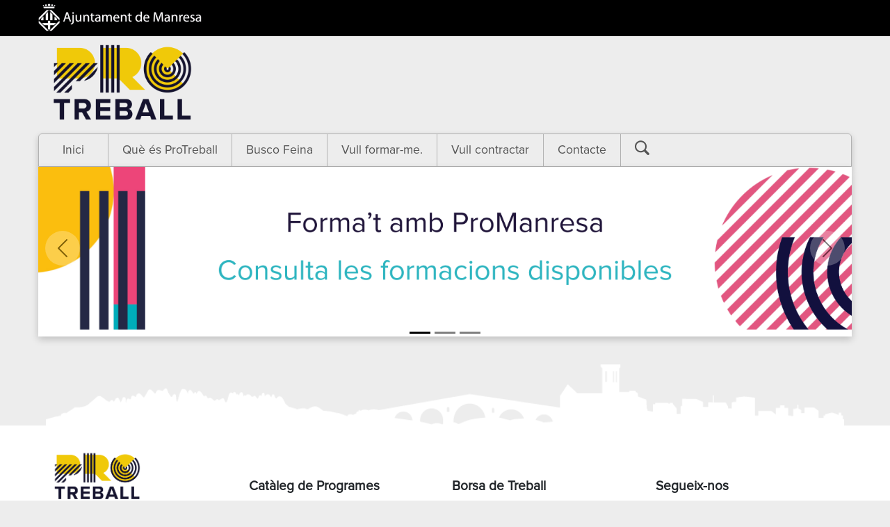

--- FILE ---
content_type: text/html; charset=UTF-8
request_url: https://www.promanresa.cat/treball/menu/8884-llar-i-cures-feines-dignes
body_size: 4061
content:






    
<!DOCTYPE html>
<html xmlns="http://www.w3.org/1999/html" xmlns="http://www.w3.org/1999/html" lang="ca">
<head>
        <meta http-equiv="Content-Type" content="text/html; charset=UTF-8" />
    <meta http-equiv="cache-control" content="no-cache"/>
    <meta http-equiv="pragma" content="no-cache"/>
    <meta http-equiv="expires" content="-1"/>
    <meta http-equiv="X-UA-Compatible" content="IE=Edge,chrome=1">

    <meta name="viewport" content="width=device-width, initial-scale=1" />
    <meta name="description" content=""/>

    
    <meta name="author" 					content="Manresa Cultura">
    <meta property="og:locale" 				content="ca_ES"/>
    <meta property="og:type" 				content="article"/>
    <meta property="og:title" 				content="Llar i cures, feines dignes"/>
    <meta property="og:description" 		content=""/>
    <meta property="og:url" 				content="https://www.promanresa.cat/treball/menu/8884-llar-i-cures-feines-dignes"/>
    <meta property="og:site_name" 			content="Manresa Cultura"/>
    <meta property="article:published_time" content="2026-01-17T13:50:43+01:00"/>
    <meta property="og:image" 				content=""/>


    <meta name="twitter:title" 				content="Llar i cures, feines dignes"/>
    <meta name="twitter:description" 		content=""/>
    <meta name="twitter:image" 				content=""/>
    <meta name="twitter:url"                content="https://www.promanresa.cat/treball/menu/8884-llar-i-cures-feines-dignes">
    <!--
    <meta name="twitter:site" 				content="@itsmahcode"/>
    <meta name="twitter:creator" 			content="@itsmahcode"/>
    <meta name="twitter:via" 				content="itsmahcode"/>
    -->
    <meta name="twitter:card" 				content="photo"/>
    <meta name="twitter:url" 				content="https://www.promanresa.cat/treball/menu/8884-llar-i-cures-feines-dignes"/>

    <base href="https://www.promanresa.cat/treball/" />
    <title>Llar i cures, feines dignes - Manresa Cultura</title>

    <link rel="icon" type="image/png" href="assets/img/favicon.png" />
    <link rel="shortcut icon" href="assets/img/favicon.ico" />

    <link rel="canonical" href="https://www.promanresa.cat/treball/menu/8884-llar-i-cures-feines-dignes" />

    <link href="https://cdn.jsdelivr.net/npm/bootstrap@5.3.3/dist/css/bootstrap.min.css" rel="stylesheet" integrity="sha384-QWTKZyjpPEjISv5WaRU9OFeRpok6YctnYmDr5pNlyT2bRjXh0JMhjY6hW+ALEwIH" crossorigin="anonymous">
    <link rel="stylesheet" href="https://cdn.jsdelivr.net/npm/bootstrap-icons@1.11.3/font/bootstrap-icons.min.css">
    <link href="https://fonts.googleapis.com/icon?family=Material+Icons" rel="stylesheet">

    <link rel="stylesheet" type="text/css" href="assets/css/base.css" media="all"/>
    <link rel="stylesheet" type="text/css" href="assets/css/footer.css" media="all"/>
    <link rel="stylesheet" type="text/css" href="assets/css/header.css" media="all"/>
    <link rel="stylesheet" type="text/css" href="assets/css/agenda.css" media="all"/>
    <link rel="stylesheet" type="text/css" href="assets/css/noticies.css" media="all"/>
    <link rel="stylesheet" type="text/css" href="assets/css/contingut.css" media="all"/>


    <!--[if lt IE 9]>
    <link href="assets/css/bootstrap/ie_patch.css" rel="stylesheet">

    <script src="assets/js/html5shiv.min.js" type="text/javascript"></script>
    <script type="text/javascript" src="assets/js/respond/respond.min.js"></script>
    <![endif]-->

    <script src="https://code.jquery.com/jquery-3.7.1.min.js" integrity="sha256-/JqT3SQfawRcv/BIHPThkBvs0OEvtFFmqPF/lYI/Cxo=" crossorigin="anonymous"></script>


</head>
<body>
    <div id="barracookies" class="avis_cookie white contingut">
        <div class="container">
            <p>
                Aquesta web utilitza cookies per oferir-l'hi la millor experincia d'usuari possible.
            </p>
            <p>
                La informació de les cookies es guarda al seu navegador i realitza funcions tals com ajudar-nos a comprendre quines seccions del nostre web troba més interessant i útils.
            </p>
            <div class="accordion" id="cookies" >
                <div class="accordion-item">
                    <div class="accordion-header ">
                        <button class="accordion-button collapsed" type="button" data-bs-toggle="collapse" data-bs-target="#cookies1" aria-expanded="true" aria-controls="cookies1" style="padding: 0px">
                            Detalls
                        </button>
                    </div>
                    <div id="cookies1" class="accordion-collapse collapse" data-bs-parent="#cookies">
                        <div class="accordion-body">
                            <p><strong>Cookies necesaries</strong></p>
                            <ul>
                                <li><strong>avis_cookies:</strong> Per saber les seves preferències de cookies.</li>
                            </ul>
                            <p><strong>Cookies estadístiques</strong></p>
                            <ul>
                                <li><strong>ga_:</strong> Cookie de Google Analytics per recopilar informació anónima com el número de visites o les pàgines més populars</li>
                            </ul>
                        </div>
                    </div>
                </div>
            </div>


            <a href="javascript:acceptarCookies(0);void(0);" class="waves-effect waves-light btn">Rebutjar les cookies opcionals</a>
            <a href="javascript:acceptarCookies(1);void(0);" class="waves-effect waves-light btn">Acceptar totes les cookies</a>
        </div>
    </div>
<header>
    <section class="barra_ajt">
        <div class="marges">
            <a href="https://www.manresa.cat" target="_blank" >
                <img src="assets/img/logo.png" class="responsive-img logo" alt="Ajuntament de Manresa" title="Ajuntament de Manresa"/>
            </a>
        </div>
    </section>

    <section class="menus marges">
        <nav class="navbar navbar-expand-lg changeColor headerColor" id="navbar_top">
            <a class="navbar-brand" href="#">
                <img src="assets/img/logo_pro_treball.png" alt="Logo ProTreball"/>
            </a>
            <button class="navbar-toggler" type="button" data-bs-toggle="offcanvas" data-bs-target="#navbarOffcanvasLg" aria-controls="navbarOffcanvasLg" aria-label="Menú">
                <span class="navbar-toggler-icon"></span>
            </button>

            <div class="offcanvas offcanvas-start" tabindex="-1" id="navbarOffcanvasLg" aria-labelledby="navbarOffcanvasLgLabel">
                <div class="offcanvas-header">
                    <h5 class="offcanvas-title" id="offcanvasDarkNavbarLabel">Menús</h5>
                    <button type="button" class="btn-close" data-bs-dismiss="offcanvas" aria-label="Close"></button>
                </div>
                <div class="offcanvas-body">
                    <ul class="navbar-nav">

                                                                                                                                                    
                                                                                                        
                                
                                                                                                    
                                <li class="nav-item ">
                                                                            <a href="#"  class="nav-link ">
                                            Inici
                                        </a>
                                    
                                </li>
                                                                                                                                                                                                                                                                                
                                
                                                                                                    
                                <li class="nav-item ">
                                                                            <a href="menu/17376-que-es-protreball"  class="nav-link ">
                                            Què és ProTreball
                                        </a>
                                    
                                </li>
                                                                                                                                                                                                                                                                                
                                                                                                        
                                
                                                                                                    
                                <li class="nav-item  dropdown submenu btn-group">
                                    
                                        <a class="nav-link " href="menu/17417-00-com-trobar-feina" >Busco Feina</a>
                                        <a
                                                class="nav-link dropdown-toggle dropdown-toggle-split"
                                                role="button"
                                                data-bs-toggle="dropdown"
                                        >

                                        </a>
                                        <ul class="dropdown-menu" >
                                                                                                                                                                                                                                                        
                                                    
                                                                                                                                                                                                                    <li>
                                                        <a class="dropdown-item" href="menu/17417-00-com-trobar-feina"  >00 Com Trobar Feina</a>
                                                    </li>
                                                                                                                                                                                                                                                                                                        
                                                    
                                                                                                                                                                                                                    <li>
                                                        <a class="dropdown-item" href="menu/17418-01-entrevista"  >01 Entrevista</a>
                                                    </li>
                                                                                                                                                                                                                                                                                                        
                                                    
                                                                                                                                                                                                                    <li>
                                                        <a class="dropdown-item" href="menu/17419-02-orientacio"  >02 Orientació</a>
                                                    </li>
                                                                                                                                                                                                                                                                                                        
                                                    
                                                                                                                                                                                                                    <li>
                                                        <a class="dropdown-item" href="menu/17420-03-formacio"  >03 Formació</a>
                                                    </li>
                                                                                                                                                                                                                                                                                                        
                                                    
                                                                                                                                                                                                                    <li>
                                                        <a class="dropdown-item" href="menu/17421-04-borsa-de-treball"  >04 Borsa de Treball</a>
                                                    </li>
                                                                                                                                    </ul>
                                    
                                </li>
                                                                                                                                                                                                                                                                                
                                
                                                                                                    
                                <li class="nav-item ">
                                                                            <a href="menu/17378-vull-formar-me-"  class="nav-link ">
                                            Vull formar-me.
                                        </a>
                                    
                                </li>
                                                                                                                                                                                                                                                                                
                                                                                                        
                                
                                                                                                    
                                <li class="nav-item ">
                                                                            <a href="menu/17422-00-com-contractar"  class="nav-link ">
                                            Vull contractar
                                        </a>
                                    
                                </li>
                                                                                                                                                                                                                                                                                
                                
                                                                                                    
                                <li class="nav-item ">
                                                                            <a href="menu/17380-contacte"  class="nav-link ">
                                            Contacte
                                        </a>
                                    
                                </li>
                                                                                                                                                                                                                                                                                    <li class="nav-item cerca">
                            <a href="cercar" class="nav-link boto-cercar" aria-label="Botó cerca">
                                <span class="bi bi-search"></span>
                            </a>
                        </li>
                    </ul>
                </div>
            </div>

        </nav>

    </section>

</header>
<main class="marges">
        
        <section class="destacats">
            <div id="destacats" class="carousel carousel-dark  slide home" data-bs-ride="carousel">
                                    <div class="carousel-indicators">
                                                    <button type="button" data-bs-target="#destacats" data-bs-slide-to="0"  class="active"  aria-current="true" aria-label="Formació"></button>

                                                    <button type="button" data-bs-target="#destacats" data-bs-slide-to="1"  aria-current="true" aria-label="LGTBI"></button>

                                                    <button type="button" data-bs-target="#destacats" data-bs-slide-to="2"  aria-current="true" aria-label="TTT"></button>

                                            </div>
                                <div class="carousel-inner">
                    
                        <div class="carousel-item  active ">
                            <a href="https://www.promanresa.cat/treball/menu/17378-vull-formar-me-" target="_blank">
                                <img src="https://web.manresa.cat/media/docs/destacats/nou_web_protreball.png" class="d-block w-100" alt="Formació">
                            </a>
                        </div>
                    
                        <div class="carousel-item ">
                            <a href="https://dev.promanresa.cat/treball/menu/17376-que-es-protreball" target="_blank">
                                <img src="https://web.manresa.cat/media/docs/destacats/2.png" class="d-block w-100" alt="LGTBI">
                            </a>
                        </div>
                    
                        <div class="carousel-item ">
                            <a href="https://dev.promanresa.cat/treball/menu/17476-treball-talent-i-tecnologia" target="_blank">
                                <img src="https://web.manresa.cat/media/docs/destacats/nou_banner_ttt.png" class="d-block w-100" alt="TTT">
                            </a>
                        </div>
                                    </div>
                                    <button class="carousel-control-prev" type="button" data-bs-target="#destacats" data-bs-slide="prev">
                        <span class="carousel-control-prev-icon" aria-hidden="true"></span>
                        <span class="visually-hidden">Anterior</span>
                    </button>
                    <button class="carousel-control-next" type="button" data-bs-target="#destacats" data-bs-slide="next">
                        <span class="carousel-control-next-icon" aria-hidden="true"></span>
                        <span class="visually-hidden">Següent</span>
                    </button>
                            </div>
        </section>
    


                    
    <section class="article contingut">

<div  id="descripcio" class="descripcio">
        <div class="contenidor">
        <div class="text">
            <div class='contentDiv'></div>        </div>
                    </div>
    


    
</div>
</section>





        
</main>




<footer>
    <div class="silueta-peu"></div>
    <section class="peu marges">

        <div class="contacte">
            <a href="https://www.promanresa.cat/treball" target="_blank" class="logoProManresa">
                <img src="assets/img/logo_pro_treball.png" class="responsive-img" alt="ProTreball" title="ProTreball"/>
            </a>
            <p>C/Verge de l'Alba 5-7, 08241 Manresa<br/>
                <a href="tel:+34938776490">Tel. 93 877 64 90</a><br/>
                <a href="mailto:promanresa.treball@ajmanresa.cat">promanresa.treball@ajmanresa.cat</a></p>

            <p><b>HORARI MATINS</b><br/>
            dilluns a divendres, de 9 a 14 hores.</p>
            <p><b>HORARI TARDES</b><br/>
            dilluns, dimarts i dimecres, de 16 a 18 hores (Cita prèvia)</p>

        </div>
        <div class="catalegProgrames marginTop">

            <div class="segueixnos">
                <div class="titol">
                    Catàleg de Programes
                </div>
                <div>
                    <p>Trobeu-hi quin programa s'adequa millor a la vostra situació: orientació, cursos i pràctiques, experiència professional, itineraris formatius.</p>
                </div>
                <div>
                    <a href="menu/17448-programes-i-serveis"  class="btn">Programes i serveis</a>
                </div>
            </div>
        </div>
        <div class="borsaTreball marginTop">
            <div class="titol">
                Borsa de Treball
            </div>
            <div>
                <p>Accedeix a les nostres ofertes de treball</p>
            </div>
            <div>
                <a href="menu/17421-04-borsa-de-treball" class="btn">Borsa de treball</a>
            </div>

        </div>
        <div class="xarxesSocials marginTop">
            <div class="titol">
                Segueix-nos
            </div>
            <div>
                <p>Estigues connectat i coneix l’actualitat de ProTreball a les xarxes socials</p>
            </div>
            <div>
                <a href="https://twitter.com/ProManresa" target="_blank" class="btn rodo" aria-label="Twitter de ProTreball"><span class="bi bi-twitter-x"></span></a>
                <a href="https://www.facebook.com/ProManresa/" target="_blank" class="btn rodo" aria-label="Facebook de ProTreball"><span class="bi bi-facebook"></span></a>
                <a href="https://www.instagram.com/promanresa/" target="_blank" class="btn rodo" aria-label="Instagram de ProTreball"><span class="bi bi-instagram"></span></a>
                <a href="https://www.linkedin.com/company/promanresa/" target="_blank" class="btn rodo" aria-label="LinkedIn de ProTreball"><span class="bi bi-linkedin"></span></a>
            </div>
        </div>
    </section>

    <section class="avisos">
        <a href="menu/17460-avis-legal" target="_blank" >Avís legal</a>
        <a href="menu/17461-politica-de-privacitat" target="_blank" >Política de privacitat</a>
        <a href="menu/17462-politica-de-cookies" target="_blank" >Política de cookies</a>
        <a href="menu/17466-declaracio-accessibilitat" target="_blank" >Accessibilitat</a>

        <a href="menu/17463-enllacos-interes" target="_blank">Enllaços d'interès</a>
    </section>


</footer>

<script src="https://cdn.jsdelivr.net/npm/bootstrap@5.3.3/dist/js/bootstrap.bundle.min.js" integrity="sha384-YvpcrYf0tY3lHB60NNkmXc5s9fDVZLESaAA55NDzOxhy9GkcIdslK1eN7N6jIeHz" crossorigin="anonymous"></script>

<script type="text/javascript" src="assets/js/init.js"></script>
<script type="text/javascript" src="assets/js/cookies.js"></script>

</body>
</html>


--- FILE ---
content_type: text/css
request_url: https://www.promanresa.cat/treball/assets/css/base.css
body_size: 790
content:


/* General*/
body {
    font-family: 'Proxima Nova','Roboto', sans-serif;
    display: grid;
    grid-template-rows: auto 1fr auto;
    grid-template-columns: 1fr;
    grid-template-areas:
    'header '
    'main'
    'footer';
    height: 100vh;
    font-size: 14px;
    background: #ededed;
}

header {
    grid-area: header;
    position: fixed;
    z-index: 1030;
    top: 0;
    right: 0;
    left: 0;
    background: #ededed;
}

main {
    grid-area: main;
    margin-bottom: 40px !important;
    box-shadow: 0 4px 10px rgba(0, 0, 0, 0.2);
    margin-top: 152px !important;
    background: white;
    z-index: 1;
}

footer {
    grid-area: footer;
}


.marges {
    margin: 0;
    margin: 0;
}



.titol {
    font-size: 1.2rem;
    font-weight: bold;
    line-height: 1.5rem;
    padding-bottom: 10px;
}

.titol.center {
    text-align: center;
}

img {
    max-width: 100%;
}

.llistat {
    display: flex;
    flex-wrap: wrap;
    justify-content: flex-start;
    gap:20px;
}

.llistat .item-llistat {
    width: 100%;
    opacity: 1;
    transform: scale(100%);
    transition: 1s;
}

.llistat .card-title {
    font-weight: bold;
    font-size: 1.1rem;
}

.llistat .card-image img {
    width: 100%;
    object-fit: cover;
    transition: .2s;
}
.llistat a:hover .card-image img {
    transform: scale(1.1);
}
.llistat.horitzontal .card {
    flex-direction: row;
    flex-wrap: wrap;
}

.llistat.horitzontal .card-image {
    width: 100%;
    margin: 10px;
    overflow: hidden;
}
.llistat.horitzontal .card-body {
    width: calc(100% - 150px);
}

.truncate2lines {
    display: -webkit-box;
    -webkit-line-clamp: 2;
    -webkit-box-orient: vertical;
    overflow: hidden;
    color: black;
}
@media only screen and (min-width: 768px)
{ /*Mida M */

    .llistat.horitzontal .card {
        flex-wrap: unset;
    }
    .llistat.horitzontal .card-image {
        width: 150px;
    }

}
@media only screen and (min-width: 992px)
{ /*Mida L */
    header {
        z-index: auto;
    }
    .marges {
        margin: 0 10px;
    }

    header {
        position: relative;
        top: auto;
        right: auto;
        left: auto;
    }
    main {
        margin-top: 0 !important;
    }
    .llistat.horitzontal .card-image {
        width: 300px;
    }
    .llistat.horitzontal .card-body {
        width: calc(100% - 300px);
    }
}

@media only screen and (min-width: 1201px) /* Mida XL*/
{
    .marges {
        /*margin: 0 5%;*/
        margin: auto;
        width: 1170px;
    }
}


--- FILE ---
content_type: text/css
request_url: https://www.promanresa.cat/treball/assets/css/footer.css
body_size: 586
content:
footer {
    background: white;
}

footer .logos img {
    height: 40px;
}
footer .logos {
    display: flex;
    flex-wrap: wrap;
    justify-content: center;
    gap: 20px;
    border-top: 1px solid black;
    padding: 15px;
}

footer .avisos {
    border-top: 1px solid black;
    display: flex;
    justify-content: center;
    flex-wrap: wrap;
    gap: 5%;
    padding: 10px 25px;
    flex-direction: column;
    align-items: center;
}

footer .peu {
    padding: 25px 0;
    display: flex;
    flex-wrap: wrap;
}
footer .peu > div{
    width: 100%;
    padding: 10px;
    text-align: center;
}
footer .logoProManresa img {
    height: 80px;
    margin-bottom: 20px;
}

/*footer .titol {*/
/*    font-size: 1.2rem;*/
/*    font-weight: bold;*/
/*    line-height: 3.5rem;*/
/*}*/
footer .bi {
    padding: 0 !important;
    margin: 0 !important;
    vertical-align: middle;
    display: block;
}
footer  .bi::before, [class*=" bi-"]::before {
    font-size: 20px !important;
    padding: 0 !important;
    margin: 0 !important;
    display: block;
}

footer .marginTop {
    margin-top: 0;
}

footer .silueta-peu {
    background: url(/treball/assets/img/silueta.png);
    background-repeat: no-repeat;
    background-attachment: scroll;
    background-position: center bottom;
    background-color: #ededed;
    background-size: contain;
    min-height: 50px;
    width: 100% !important;
}
@media only screen and (min-width: 768px) {
    /*Mida M */
    footer .silueta-peu {
        height: 55px;
    }
}
@media only screen and (min-width: 992px)
{ /*Mida L */
    footer .peu > div{
        width: 25%;
        padding: 10px;
        text-align: unset;
    }
    footer .marginTop {
        margin-top: 40px;
    }
    footer .silueta-peu {
        height: 79px;
    }
    footer .avisos {
        flex-direction: row;
        align-items: center;
        border-top: 0;
    }
}
@media only screen and (min-width: 1201px) /* Mida XL*/
{
    footer .logos {
        gap: 5%;
    }
    footer .silueta-peu {
        height: 88px;
    }
}


--- FILE ---
content_type: text/css
request_url: https://www.promanresa.cat/treball/assets/css/header.css
body_size: 1262
content:
header section.barra_ajt {
    border-bottom: 2px solid black;
    padding: 5px 0;
    text-align: center;
    background: black;
}

header section.barra_ajt img{
    height: 40px;
}

header .navbar-brand img{
    height: 90px;
}

.navbar {
    justify-content: space-between;
    align-items: center;
    padding: 0;
    flex-wrap: wrap;
    padding-right: 20px;
}
.menus {
    background: white;
}
.navbar-toggler {
    border: 0;
    font-size: 30px;
}
.navbar-toggler-icon {
    background-image: url("data:image/svg+xml,%3Csvg xmlns='http://www.w3.org/2000/svg' viewBox='0 0 30 30'%3E%3Cpath stroke='%23b2b2b2' stroke-linecap='round' stroke-miterlimit='10' stroke-width='2' d='M4 7h22M4 15h22M4 23h22'/%3E%3C/svg%3E");
}
.navbar-toggler:focus {
    box-shadow: none;
}

header section.menus .offcanvas .nav-item {
    color: black;
    font-size: 1rem;
    font-family: 'Proxima Nova', 'Roboto', sans-serif;
    text-decoration: none;
    font-weight: normal;
    border-right: 1px solid #b2b2b2;
    min-width: 100px;
    border-radius: 0;
}
header section.menus .offcanvas .nav-item.cerca {
    border: 0;
}
header section.menus .offcanvas .nav-item a {
    padding: 10px 20px;
}
header section.menus .offcanvas .nav-item:not(.cerca) a:hover,
header section.menus .offcanvas .nav-item:not(.cerca) a.select {
    background: #f7cc00;
}

.boto-cercar {
    flex-grow: 1;
    text-align: center;
    margin-right: 10px;
}
.bi-search::before {
    font-weight: bold !important;
}

.carousel {
    min-height: 60px;
    margin-bottom: 10px;
}
.carousel .carousel-indicators {
    margin-bottom: -1rem;
}

.carousel .carousel-control-prev,
.carousel .carousel-control-next {
    background-color: rgba(255, 255, 255, 0.5); /* Fondo negro con 50% de opacidad */
    border-radius: 50%; /* Hace que tenga forma circular */
    width: 50px;
    height: 50px;
    top: 50%; /* Centrado verticalmente */
    transform: translateY(-50%);
    display: flex;
    align-items: center;
    justify-content: center;
}

.carousel .carousel-control-prev {
    left: 10px;
}
.carousel .carousel-control-next {
    right: 10px;
}

.carousel .carousel-control-prev:hover,
.carousel .carousel-control-next:hover {
    background-color: rgba(255, 255, 255, 0.8); /* Más opaco al pasar el mouse */
}

header .offcanvas {
    background: #dadada;
    border: 1px solid black;
}

.dropdown-item:focus, .dropdown-item:hover {
    background: inherit;

}

.dropdown.submenu {
    display: flex;
    flex-wrap: wrap;
    justify-content: space-between;
}

.dropdown.submenu > ul {
    width: 100%;
}

.dropdown .dropdown-menu {
    background: #f7cc00;
    border: 0;
    border-radius: 0;
}
.dropdown-menu > li {
    border-bottom: 1px solid white;
}
.dropdown-menu > li a:hover {
    background:white !important;
}

.dropdown-menu > li:last-child {
    border-bottom: 0;
}
.dropdown .nav-link:not(.dropdown-toggle) {
    flex-grow: 1;
}
.offcanvas-body {
    padding-left: 0px;
    padding-right: 0px;
    border-right: 0;
}
@media only screen and (min-width: 768px)
{ /*Mida M */



}
@media only screen and (min-width: 992px)
{ /*Mida L */
    header section.barra_ajt {
        text-align: left;
    }
    header .navbar-brand img{
        height: 130px;
    }
    .menus {
        background: inherit;
    }

    .navbar {
        align-items: flex-start;
        padding-right: 0;
    }

    .boto-cercar {
        border-right: 0 !important;
        text-align: left !important;
        text-align: right;
    }

    header section.menus .offcanvas {
        flex-direction: row;
        /*gap: 5px;*/
        border: 1px solid #b2b2b2 !important;
        border-radius: 5px 5px 0 0;
        box-shadow: 0 4px 10px rgba(0, 0, 0, 0.2);
        width: 100% !important;
    }
    .dropdown .nav-link.dropdown-toggle {
        display: none !important;
    }

    .dropdown:hover .dropdown-menu {
        display: block;

    }
    .dropdown.submenu > ul {
        width: auto;
    }
    header section.menus .offcanvas .nav-item {
        text-align: center;
        }
    .dropdown:hover .nav-link {
        background: #f7cc00;
    }
    .dropdown .dropdown-menu {
        margin-top: 44px;
        padding: 10px;
    }

}

@media only screen and (min-width: 1201px) /* Mida XL*/
{

    .boto-cercar {
        flex-grow: 1;
        text-align: right;
        margin-right: 10px;
    }
    header section.menus .offcanvas a {
        font-size: 1.1rem;
    }
}


--- FILE ---
content_type: text/css
request_url: https://www.promanresa.cat/treball/assets/css/agenda.css
body_size: 154
content:
.agenda .header-acte{
    display: flex;
    flex-wrap: wrap;
    flex-direction: column-reverse;
}
.agenda .resum {
    margin-top: 25px;
    display: none;
}

.agenda .acte-titol {
    background: #ededed;
}

.agenda .place {
    margin-top: 20px;
}

@media only screen and (min-width: 992px) {
    /*Mida L */
    .agenda .header-acte{
        flex-direction: row;
    }
    .agenda .resum {
        display: -webkit-box;;
    }
    .agenda .acte-titol,
    .agenda .img-superior {
        width: 50%;
    }
}

--- FILE ---
content_type: text/css
request_url: https://www.promanresa.cat/treball/assets/css/noticies.css
body_size: 194
content:
.noticies .header-noticia{
    display: flex;
    flex-wrap: wrap;
    flex-direction: column-reverse;
}

.noticies .resum {
    margin-top: 25px;
    display: none;
}


.noticies .noticia-titol {
    background: #ededed;
}

.noticies .place {
    margin-top: 20px;
}

.noticies .contenidor-noticies p {
    margin: 0;
}

@media only screen and (min-width: 768px)
{ /*Mida M */



}
@media only screen and (min-width: 992px) {
    /*Mida L */
    .noticies .header-noticia{
        flex-direction: row;
    }

    .noticies .resum {
        display: -webkit-box;;
    }
    .noticies .noticia-titol,
    .noticies .img-superior {
        width: 50%;
    }
}

--- FILE ---
content_type: text/css
request_url: https://www.promanresa.cat/treball/assets/css/contingut.css
body_size: 2029
content:
@font-face {
    font-family: 'Proxima Nova';
    src: url('/treball/assets/fonts/ProximaNova-Regular.otf') format('opentype');
    font-style: normal;
    font-weight: normal;
}
@font-face {
    font-family: 'Proxima Nova Bold';
    src: url('/treball/assets/fonts/ProximaNova-Bold.otf') format('opentype');
    font-style: normal;
    font-weight: normal;
}
b,strong {
    font-family: 'Proxima Nova Bold','Roboto', sans-serif;
    font-weight: normal;
}

a {
    color: black;
}
a:hover {
    text-decoration: underline;
    text-decoration-color: black !important;
    text-underline-offset: 3px;
}

.submit-form,
.reset-form,
.btn,
.btn:hover,
.btn:active {
    background: #f7cc00 !important;
    border-radius: 25px;
    font-weight: bold;
    padding: 5px 20px;
    border: 0;
    transition: .2s;
    line-height: 1.6rem;
    color: black;
}

.btn.rodo {
    padding: 10px;
}
.submit-form:hover,
.reset-form:hover,
.btn:hover {
    transform: scale(1.1);
    text-decoration: none;
    color: black;
}

.groc {
    background: #f7cc00;
}

.groc .submit-form:hover,
.groc .submit-form,
.groc .reset-form:hover,
.groc .reset-form,
.groc .btn:hover,
.groc .btn {
    background: white !important;
}

.citaPrevia {
    display: flex;
    justify-content: center;
}

.citaPrevia .titol {
    padding-left: 10px;
}

.citaPrevia > div {
    /*padding: 20px;*/
    width: 50%;
}
.citaPrevia .citaPrevia-img {
    display: flex;
    justify-content: end;
    align-items: center;
}
.citaPrevia .citaPrevia-img img {
    padding-right: 20px;
    width: 100px !important;
}
.marges-contingut {
    padding: 20px;
}

.subtitol {
    font-size: 1.2rem;
    padding-bottom: 20px;
}

h1 {
    font-size: 2rem;
    font-weight: 500;
    margin: 0;
    margin-bottom: 8px;
    line-height: 1.2;
}
h2 {
    font-size: 1.5rem;
    font-weight: 500;
    margin-top: 2rem;
    font-family: 'Proxima Nova Bold','Roboto', sans-serif;
}

h3 {
    font-size: 1.2rem;
    margin-top: 2rem;
}

.form .input {
    margin-bottom: 20px;
}
input {
    border: 1px solid rgba(0, 0, 0, 0.175);
    border-radius: 0.375rem;
    width: 100%;
}

input[type=submit],
input[type=reset] {
    width: auto;
}
input[type=radio],
input[type=checkbox] {
    width: 1em;
}
.contentDiv {
    font-family: 'Proxima Nova', 'Roboto', sans-serif;
    font-size: 14px;
}
.contentDiv li {
    list-style: square;
}
.contentDiv img {
    width: 100%;
    padding: 10px 0;
}
.contentDiv p {
    margin-top: 0;
    margin-bottom: 1rem;
}
.contentDiv .header-contingut {
    background: #ededed;
    padding: 0;
}
.contentDiv .header-contingut img {
    padding: 20px;
}

.contentDiv .header-contingut .row>* {
    padding: 0;
}
.contentDiv .header-contingut > div > div.react-page-row > div:first-child,
.contentDiv .header-contingut > .row > div:first-child {
    padding: 20px;
}

.contentDiv .row {
    margin: 0;
}
.contentDiv .centrat-vertical .row {
    align-items: center;
}

.contentDiv .conceptes > div > div {
    padding: 20px;
}
.contentDiv .text-destacat {
    background: rgba(247, 204, 0, 0.2);
    padding: 10px;
    border: 2px solid rgb(247, 204, 0);
    border-radius: 20px;
    margin: 15px 0;
}
.contentDiv .reset-form,
.contentDiv .submit-form,
.contentDiv .btn {
    margin: 15px 0;
}
.contentDiv .fills .item-fills {
    width: calc(50% - 20px);
    border: 1px solid #f7cc00;
    padding: 10px 20px;
    border-radius: 20px;
    background: #f7cc00;
}
.contentDiv .fills.formacio .item-fills {
    width: 100%;
    text-decoration: none;
    background: white;
    border-color: rgba(0, 0, 0, 0.176);
    border-radius: 0.375rem;
    display: flex;
    gap: 20px;
    flex-wrap: wrap;
}
.contentDiv .fills.formacio .titol-fills {
    font-size: 1.1rem;
    font-weight: bold;
    margin-bottom: 0.5rem;
    text-decoration: underline;
}
.contentDiv .fills.formacio .data-fills::before {
    content: "event"; /* Nombre del icono de Material Icons */
    font-family: "Material Icons";
    font-size: 18px; /* Tamaño del icono */
    vertical-align: middle; /* Alinear con el texto */
    margin-right: 5px; /* Espacio entre el icono y el texto */
    display: inline-block;
}
.contentDiv .fills.formacio .durada-fills::before {
    content: "update"; /* Nombre del icono de Material Icons */
    font-family: "Material Icons";
    font-size: 18px; /* Tamaño del icono */
    vertical-align: middle; /* Alinear con el texto */
    margin-right: 5px; /* Espacio entre el icono y el texto */
    display: inline-block;
}
.contentDiv .fills {
    display: flex;
    flex-wrap: wrap;
    gap: 20px;
    padding-bottom: 20px;
}
.contentDiv .fills .titol-fills {
    font-size: 1.2rem;
}

.contentDiv .botons-form {
    gap: 20px;
    display: flex;
    flex-wrap: wrap;
}
.big {
    font-size: 2em;
    font-weight: bold;
    letter-spacing: -0.05em;
    margin-bottom: -1rem;
}


h2 .big {
    display: inline;
}

.rosa {
    background-color: #ef2c7e;
    color: white;
}
.turquesa {
    background-color: #4dc1c3;
    color: white;
}
.turquesa p,
.turquesa .titol,
.rosa p,
.rosa .titol {
    color:white;
}

.filAriadna {
    margin: 20px;
    display: flex;
    flex-direction: column;
}

.filAriadna .titol {
    color: black;
    margin-bottom: 15px;
}

.filAriadna .filAriadna-item {
    padding: 20px;
    border-radius: 25px;
    display: block;
    padding-left: 50px;
    background-image: url('/treball/assets/img/fil_ariadna_vertical.png');
    background-repeat: no-repeat;
    background-position: 20px bottom;
    background-size: 18px 100%;
}

.filAriadna .filAriadna-item.select {
    background-color: #e9e9e9;
}
.filAriadna .big {
    line-height: 4rem;
    display: inline-block;
}

.llistat.portada .big {
    display: inline-block;
}

.llistat.portada .titol {
    font-size: 1.5rem;
    margin-bottom: 10px;
}

.llistat.portada .item-llistat .card {
    border: 0;
    align-items: center;
}

.llistat.portada .item-llistat .card-body,
.llistat.portada .item-llistat .card-image {
    width: 100%;
}
.llistat.portada .item-llistat .card-body {
    padding: 20px;
}
.llistat.portada .item-llistat:nth-child(even) .card {
    flex-direction: row-reverse;
}
.llistat.portada .item-llistat:nth-child(even) .card-body {
    text-align: right;
}

.docs {
    padding: 20px;
    display: flex;
    flex-wrap: wrap;
    border: 1px solid;
    border-radius: 15px;
}

.docs .item-docs {
    width: 100%;
}

.docs .item-docs::before {
    content: "attach_file"; /* Nombre del icono de Material Icons */
    font-family: "Material Icons";
    font-size: 18px; /* Tamaño del icono */
    vertical-align: middle; /* Alinear con el texto */
    margin-right: 5px; /* Espacio entre el icono y el texto */
    display: inline-block;
}

.docs.enllacos .item-docs::before {
    content: "link"; /* Nombre del icono de Material Icons */
}

@media only screen and (min-width: 576px)
{ /*Mida S */
    .turquesa,
    .rosa {

        background-image: url('/treball/assets/img/deco_lateral_2.png'),url('/treball/assets/img/deco_vertical_2.png');
        background-repeat: no-repeat, no-repeat;
        background-position: left bottom,right top;
        background-size: 100px, 60px;
        padding-right: 100px !important;
        padding-left: 100px !important;
    }
}

@media only screen and (min-width: 768px)
{ /*Mida M */
    .contentDiv .header-contingut img {
        padding: 0;
        width: 100%;
        height: 100%;
        object-fit: cover;
    }

    .llistat.portada .item-llistat .card-body,
    .llistat.portada .item-llistat .card-image {
        width: 50%;
    }

    .contentDiv .fills.formacio .item-fills {
        flex-wrap: unset;
    }
    .contentDiv .fills.formacio .img-fills  {
        width: 150px;
    }
}
@media only screen and (min-width: 992px)
{ /*Mida L */
    h1 {
        font-size: 2rem;
    }
    .filAriadna {
        flex-direction: row;
    }
    .filAriadna .filAriadna-item {
        padding-left: 20px;
        background-image: url('/treball/assets/img/fil_ariadna_horitzontal.png');
        background-position: left 25px;
        background-size: 100% 25px;
        padding-bottom: 70px;
        padding-top: 25px;
        position: relative;
        flex: 1;
    }

    .filAriadna .filAriadna-item.select::after {
        content: "";
        position: absolute;
        bottom: 0px; /* Ajusta la posición del triángulo */
        left: calc(50% - 50px); /* Margen izquierdo */
        width: 0;
        height: 0;
        border-left: 50px solid transparent; /* Base del triángulo */
        border-right: 50px solid transparent; /* Base del triángulo */
        border-bottom: 40px solid white; /* Triángulo transparente */
    }
    .filAriadna .big {
        display: block;
    }

    .contentDiv .fills.formacio  .img_fills {
        width: 300px;
    }
    .contentDiv .fills.formacio .text-fills {
        width: calc(100% - 300px);
    }
}

@media only screen and (min-width: 1201px) /* Mida XL*/
{
}

--- FILE ---
content_type: text/javascript
request_url: https://www.promanresa.cat/treball/assets/js/cookies.js
body_size: 518
content:
function getCookie(name) {
    let matches = new RegExp(
        "(?:^|; )" + name.replace(/([\.$?*|{}\(\)\[\]\\\/\+^])/g, '\\$1') + "=([^;]*)"
    ).exec(document.cookie);
    return matches ? decodeURIComponent(matches[1]) : undefined;
}

function deleteCookieGA(path) {
    const allcookies = document.cookie.split(";")

    let nameCookie = "";
    for (let i = 1; i <= allcookies.length; i++) {
        nameCookie = allcookies[i - 1].split("=")[0].trim();
        if (nameCookie.startsWith("_ga")) {
            deleteCookie(nameCookie,path)
        }

    }

}
function setCookie(name, value,path, options = {}) {

    options = {
        path: '/' + path,
        // agregar otros valores predeterminados si es necesario
        ...options
    };

    if (options.expires instanceof Date) {
        options.expires = options.expires.toUTCString();
    }

    let updatedCookie = encodeURIComponent(name) + "=" + encodeURIComponent(value);

    for (let optionKey in options) {
        updatedCookie += "; " + optionKey;
        let optionValue = options[optionKey];
        if (optionValue !== true) {
            updatedCookie += "=" + optionValue;
        }
    }

    document.cookie = updatedCookie;
}

function deleteCookie(name,path) {
    setCookie(name, "", "",{
        'domain': '.manresacultura.cat',
        'max-age': -1
    })

    setCookie(name, "",  path,{
        'domain': '.manresacultura.cat',
        'max-age': -1
    })
}

--- FILE ---
content_type: text/javascript
request_url: https://www.promanresa.cat/treball/assets/js/init.js
body_size: 530
content:
$(document).ready(function(){
    // $('select').formSelect();
    // $('.sidenav').sidenav();
    // $('.collapsible').collapsible();
    
    console.log("init");
});

(function() {
    'use strict';
    window.addEventListener('load', function() {
        // Fetch all the forms we want to apply custom Bootstrap validation styles to
        let forms = document.getElementsByClassName('needs-validation');
        // Loop over them and prevent submission
        Array.prototype.filter.call(forms, function(form) {
            form.addEventListener('submit', function(event) {
                if (form.checkValidity() === false) {
                    event.preventDefault();
                    event.stopPropagation();
                }


                form.classList.add('was-validated');
            }, false);
        });
    }, false);

    // dniInput.addEventListener('input', validarDNI);

})();

function acceptarCookies(estadistiques) {
    const path="treball";

    if (estadistiques === 0) {
        deleteCookieGA(path)
    }

    // value = "{necessary:true,statistics:" + (estadistiques == 1) + "}"
    const value = "{\"basiques\":true,\"estadisitica\":" + (estadistiques == 1) + "}"
    setCookie('avis_cookie_84', value, path,{secure: true, 'max-age': 3600*24*365});
    $('#barracookies').hide()
}
